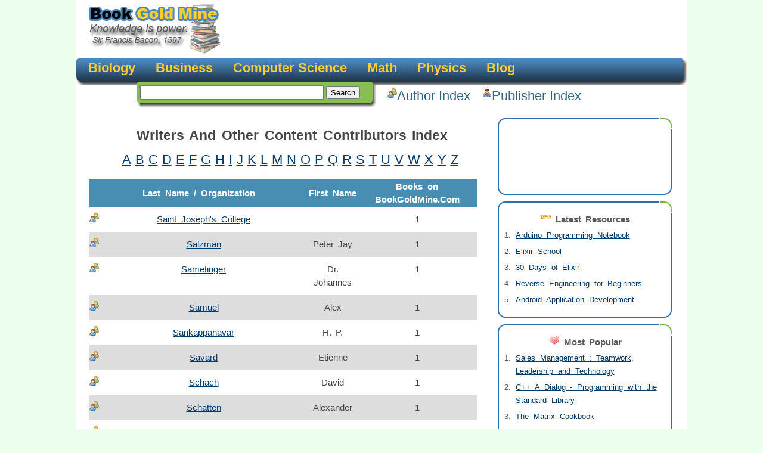

--- FILE ---
content_type: text/html; charset=utf-8
request_url: https://www.bookgoldmine.com/Authors/S
body_size: 3828
content:
<!DOCTYPE html>
<html>
<head>
    <meta content="text/html; charset=utf-8" http-equiv="Content-Type" />
    <title>Authors</title>
    <meta name="title" content="Authors" />
    <meta name="description" content="Book Gold Mine Authors" />
    <link rel="image_src" href="/Content/Images/Logo.gif" />
    <link rel="icon" href="/Content/Images/favicon.png" type="image/png" />
    <link href="/Content/Site.css" rel="stylesheet" type="text/css" />
    
    <script src="/Scripts/jquery-1.4.4.min.js" type="text/javascript"></script>
        <script src="/Scripts/DevBlog.js" type="text/javascript"></script>
</head>
<body>
    <div id="pagebody">
        <div id="header">
            <div>
                <a href="/">
                    <img id="logo" alt="Book Gold Mine - Knowledge is power" src="/Content/Images/Logo.gif" /></a>
<script type="text/javascript"><!--
    google_ad_client = "pub-0477758018447117";
    google_ad_width = 728;
    google_ad_height = 90;
    google_ad_format = "728x90_as";
    google_ad_type = "image";
    google_ad_channel = "";
//--></script>
<script type="text/javascript" src="https://pagead2.googlesyndication.com/pagead/show_ads.js">
</script>            </div>
            <div id="headerbar">
                <img class="left" src="/Content/Images/main_bar_left.gif" />
                <ul>
                        <li><a href="/biology">Biology</a></li>
                        <li><a href="/business">Business</a></li>
                        <li><a href="/computer-science">Computer Science</a></li>
                        <li><a href="/math">Math</a></li>
                        <li><a href="/physics">Physics</a></li>
	                <li><a href="http://yoloprogramming.com" title="Yolo Programming">Blog</a></li>
                    
                </ul>
                <img class="right" src="/Content/Images/main_bar_right.gif" />
            </div>
            <div id="searchbar">
                <form id="Search" action="/Search/Results" method="get">
                <img class="left" src="/Content/Images/search_left.gif" />
                <input id="searchquery" type="text" name="searchquery" />
                <input id="searchsubmit" type="submit" value="Search" />
                <img class="right" src="/Content/Images/search_right.gif" />
                </form>
            </div>
            <div id="indexlinks">
                <img src="/Content/Images/author.png" alt="Author Index" class="itemicon" />
                <a href="/Authors/S">Author Index</a>
                <img src="/Content/Images/publisher.png" alt="Publisher Index" class="itemicon" />
                <a href="/Publishers/S">Publisher Index</a>
            </div>
        </div>
        <div id="content">
            <div id="right-bar">
                    <div class="boxtop">
                    </div>
                    <div class="box">
<script type="text/javascript"><!--
    google_ad_client = "pub-0477758018447117";
    /* 200x90, created 3/3/11 */
    google_ad_slot = "9624952561";
    google_ad_width = 200;
    google_ad_height = 90;
                        //-->
</script>
<script type="text/javascript" src="https://pagead2.googlesyndication.com/pagead/show_ads.js">
</script>                    </div>
                    <div class="boxtop">
                    </div>
                    <div class="box">
<div class="boxcontent">
    <h3>
        <img src="/Content/Images/new.png" alt="Latest Resources" />&nbsp;Latest
        Resources</h3>
    <ol>
            <li><a href="/computer-science/programming-arduino/arduino-programming-notebook/379">Arduino Programming Notebook</a></li>
            <li><a href="/computer-science/programming-elixir/elixir-school/378">Elixir School</a></li>
            <li><a href="/computer-science/programming-elixir/30-days-of-elixir/377">30 Days of Elixir</a></li>
            <li><a href="/computer-science/programming-assembly-languange/reverse-engineering-for-beginners/376">Reverse Engineering for Beginners</a></li>
            <li><a href="/computer-science/programming-android/android-application-development/375">Android Application Development</a></li>
    </ol>
</div>                    </div>
                    <div class="boxtop">
                    </div>
                    <div class="box">
<div class="boxcontent">
    <h3>
        <img src="/Content/Images/heart.png" alt="Most Popular" />&nbsp;Most
        Popular</h3>
    <ol>
            <li><a href="/business/management/sales-management-teamwork-leadership-and-technology/108">Sales Management : Teamwork, Leadership and Technology</a></li>
            <li><a href="/computer-science/programming-cc/c-a-dialog-programming-with-the-standard-library/253">C++ A Dialog - Programming with the Standard Library</a></li>
            <li><a href="/math/matrix/the-matrix-cookbook/28">The Matrix Cookbook</a></li>
            <li><a href="/computer-science/operating-systems/brokenthorn-os-development-series/238">BrokenThorn OS Development  Series</a></li>
            <li><a href="/computer-science/database-theory-programming-administration/sqlzoonet-brief-introduction-to-sql-with-interactive-examples/178">SQLzoo.net - Brief introduction to SQL with interactive examples</a></li>
    </ol>
</div>                    </div>
            </div>
            <div id="left-bar">
                <div class="lookup">
    <h2>
        Writers And Other Content Contributors Index</h2>
    <div class="index">
<a href="/Authors/A">A</a><a href="/Authors/B">B</a><a href="/Authors/C">C</a><a href="/Authors/D">D</a><a href="/Authors/E">E</a><a href="/Authors/F">F</a><a href="/Authors/G">G</a><a href="/Authors/H">H</a><a href="/Authors/I">I</a><a href="/Authors/J">J</a><a href="/Authors/K">K</a><a href="/Authors/L">L</a><a href="/Authors/M">M</a><a href="/Authors/N">N</a><a href="/Authors/O">O</a><a href="/Authors/P">P</a><a href="/Authors/Q">Q</a><a href="/Authors/R">R</a><a href="/Authors/S">S</a><a href="/Authors/T">T</a><a href="/Authors/U">U</a><a href="/Authors/V">V</a><a href="/Authors/W">W</a><a href="/Authors/X">X</a><a href="/Authors/Y">Y</a><a href="/Authors/Z">Z</a>    </div>
        <table>
            <thead>
                <tr>
                    <td>
                        Last Name / Organization
                    </td>
                    <td>
                        First Name
                    </td>
                    <td>
                        Books on BookGoldMine.Com
                    </td>
                </tr>
            </thead>
                <tr class="odd">
                    <td>
                        <img src="/Content/Images/author.png" alt="??"" + " " + a.LastName" class="itemicon" />
                        <a href="/Author/saint-josephs-college/169">Saint Joseph&#39;s College</a>
                    </td>
                    <td>
                        
                    </td>
                    <td>
                        1
                    </td>
                </tr>
                <tr class="even">
                    <td>
                        <img src="/Content/Images/author.png" alt="Peter Jay??"" + " " + a.LastName" class="itemicon" />
                        <a href="/Author/peter-jay-salzman/361">Salzman</a>
                    </td>
                    <td>
                        Peter Jay
                    </td>
                    <td>
                        1
                    </td>
                </tr>
                <tr class="odd">
                    <td>
                        <img src="/Content/Images/author.png" alt="Dr. Johannes??"" + " " + a.LastName" class="itemicon" />
                        <a href="/Author/dr-johannes-sametinger/376">Sametinger</a>
                    </td>
                    <td>
                        Dr. Johannes
                    </td>
                    <td>
                        1
                    </td>
                </tr>
                <tr class="even">
                    <td>
                        <img src="/Content/Images/author.png" alt="Alex??"" + " " + a.LastName" class="itemicon" />
                        <a href="/Author/alex-samuel/156">Samuel</a>
                    </td>
                    <td>
                        Alex
                    </td>
                    <td>
                        1
                    </td>
                </tr>
                <tr class="odd">
                    <td>
                        <img src="/Content/Images/author.png" alt="H. P.??"" + " " + a.LastName" class="itemicon" />
                        <a href="/Author/h-p-sankappanavar/117">Sankappanavar</a>
                    </td>
                    <td>
                        H. P.
                    </td>
                    <td>
                        1
                    </td>
                </tr>
                <tr class="even">
                    <td>
                        <img src="/Content/Images/author.png" alt="Etienne??"" + " " + a.LastName" class="itemicon" />
                        <a href="/Author/etienne-savard/463">Savard</a>
                    </td>
                    <td>
                        Etienne
                    </td>
                    <td>
                        1
                    </td>
                </tr>
                <tr class="odd">
                    <td>
                        <img src="/Content/Images/author.png" alt="David??"" + " " + a.LastName" class="itemicon" />
                        <a href="/Author/david-schach/280">Schach</a>
                    </td>
                    <td>
                        David
                    </td>
                    <td>
                        1
                    </td>
                </tr>
                <tr class="even">
                    <td>
                        <img src="/Content/Images/author.png" alt="Alexander??"" + " " + a.LastName" class="itemicon" />
                        <a href="/Author/alexander-schatten/419">Schatten</a>
                    </td>
                    <td>
                        Alexander
                    </td>
                    <td>
                        1
                    </td>
                </tr>
                <tr class="odd">
                    <td>
                        <img src="/Content/Images/author.png" alt="Robert E.??"" + " " + a.LastName" class="itemicon" />
                        <a href="/Author/robert-e-schenk/168">Schenk</a>
                    </td>
                    <td>
                        Robert E.
                    </td>
                    <td>
                        1
                    </td>
                </tr>
                <tr class="even">
                    <td>
                        <img src="/Content/Images/author.png" alt="Dr. Christoph??"" + " " + a.LastName" class="itemicon" />
                        <a href="/Author/dr-christoph-schiller/434">Schiller</a>
                    </td>
                    <td>
                        Dr. Christoph
                    </td>
                    <td>
                        1
                    </td>
                </tr>
                <tr class="odd">
                    <td>
                        <img src="/Content/Images/author.png" alt="Richard L.??"" + " " + a.LastName" class="itemicon" />
                        <a href="/Author/richard-l-schmalensee/204">Schmalensee</a>
                    </td>
                    <td>
                        Richard L.
                    </td>
                    <td>
                        1
                    </td>
                </tr>
                <tr class="even">
                    <td>
                        <img src="/Content/Images/author.png" alt="David??"" + " " + a.LastName" class="itemicon" />
                        <a href="/Author/david-schmidt/1">Schmidt</a>
                    </td>
                    <td>
                        David
                    </td>
                    <td>
                        1
                    </td>
                </tr>
                <tr class="odd">
                    <td>
                        <img src="/Content/Images/author.png" alt="Gerhard??"" + " " + a.LastName" class="itemicon" />
                        <a href="/Author/gerhard-schmidt/183">Schmidt</a>
                    </td>
                    <td>
                        Gerhard
                    </td>
                    <td>
                        1
                    </td>
                </tr>
                <tr class="even">
                    <td>
                        <img src="/Content/Images/author.png" alt="??"" + " " + a.LastName" class="itemicon" />
                        <a href="/Author/school-of-computer-science-and-information-technology/33">School of Computer Science and Information Technology</a>
                    </td>
                    <td>
                        
                    </td>
                    <td>
                        1
                    </td>
                </tr>
                <tr class="odd">
                    <td>
                        <img src="/Content/Images/author.png" alt="Patricia??"" + " " + a.LastName" class="itemicon" />
                        <a href="/Author/patricia-schwarz/439">Schwarz</a>
                    </td>
                    <td>
                        Patricia
                    </td>
                    <td>
                        3
                    </td>
                </tr>
                <tr class="even">
                    <td>
                        <img src="/Content/Images/author.png" alt="Robert??"" + " " + a.LastName" class="itemicon" />
                        <a href="/Author/robert-sedgewick/393">Sedgewick</a>
                    </td>
                    <td>
                        Robert
                    </td>
                    <td>
                        1
                    </td>
                </tr>
                <tr class="odd">
                    <td>
                        <img src="/Content/Images/author.png" alt="Loren??"" + " " + a.LastName" class="itemicon" />
                        <a href="/Author/loren-segal/388">Segal</a>
                    </td>
                    <td>
                        Loren
                    </td>
                    <td>
                        1
                    </td>
                </tr>
                <tr class="even">
                    <td>
                        <img src="/Content/Images/author.png" alt="??"" + " " + a.LastName" class="itemicon" />
                        <a href="/Author/seoul-national-university/325">Seoul National University</a>
                    </td>
                    <td>
                        
                    </td>
                    <td>
                        1
                    </td>
                </tr>
                <tr class="odd">
                    <td>
                        <img src="/Content/Images/author.png" alt="Sandeep??"" + " " + a.LastName" class="itemicon" />
                        <a href="/Author/sandeep-shanbhag/256">Shanbhag</a>
                    </td>
                    <td>
                        Sandeep
                    </td>
                    <td>
                        1
                    </td>
                </tr>
                <tr class="even">
                    <td>
                        <img src="/Content/Images/author.png" alt="Ruslan??"" + " " + a.LastName" class="itemicon" />
                        <a href="/Author/ruslan-sharipov/347">Sharipov</a>
                    </td>
                    <td>
                        Ruslan
                    </td>
                    <td>
                        1
                    </td>
                </tr>
                <tr class="odd">
                    <td>
                        <img src="/Content/Images/author.png" alt="Dongwoo??"" + " " + a.LastName" class="itemicon" />
                        <a href="/Author/dongwoo-sheen/324">Sheen</a>
                    </td>
                    <td>
                        Dongwoo
                    </td>
                    <td>
                        1
                    </td>
                </tr>
                <tr class="even">
                    <td>
                        <img src="/Content/Images/author.png" alt="Victor??"" + " " + a.LastName" class="itemicon" />
                        <a href="/Author/victor-shoup/248">Shoup</a>
                    </td>
                    <td>
                        Victor
                    </td>
                    <td>
                        1
                    </td>
                </tr>
                <tr class="odd">
                    <td>
                        <img src="/Content/Images/author.png" alt="Dan??"" + " " + a.LastName" class="itemicon" />
                        <a href="/Author/dan-sloughter/351">Sloughter</a>
                    </td>
                    <td>
                        Dan
                    </td>
                    <td>
                        1
                    </td>
                </tr>
                <tr class="even">
                    <td>
                        <img src="/Content/Images/author.png" alt="??"" + " " + a.LastName" class="itemicon" />
                        <a href="/Author/smallbizu/416">SmallBizU</a>
                    </td>
                    <td>
                        
                    </td>
                    <td>
                        2
                    </td>
                </tr>
                <tr class="odd">
                    <td>
                        <img src="/Content/Images/author.png" alt=" Michiel??"" + " " + a.LastName" class="itemicon" />
                        <a href="/Author/michiel-smid/455">Smid</a>
                    </td>
                    <td>
                         Michiel
                    </td>
                    <td>
                        1
                    </td>
                </tr>
                <tr class="even">
                    <td>
                        <img src="/Content/Images/author.png" alt="Martin??"" + " " + a.LastName" class="itemicon" />
                        <a href="/Author/martin-smith/345">Smith</a>
                    </td>
                    <td>
                        Martin
                    </td>
                    <td>
                        1
                    </td>
                </tr>
                <tr class="odd">
                    <td>
                        <img src="/Content/Images/author.png" alt="Neil??"" + " " + a.LastName" class="itemicon" />
                        <a href="/Author/neil-smyth/342">Smyth</a>
                    </td>
                    <td>
                        Neil
                    </td>
                    <td>
                        1
                    </td>
                </tr>
                <tr class="even">
                    <td>
                        <img src="/Content/Images/author.png" alt="J. Laurie??"" + " " + a.LastName" class="itemicon" />
                        <a href="/Author/j-laurie-snell/235">Snell</a>
                    </td>
                    <td>
                        J. Laurie
                    </td>
                    <td>
                        1
                    </td>
                </tr>
                <tr class="odd">
                    <td>
                        <img src="/Content/Images/author.png" alt="Marvin??"" + " " + a.LastName" class="itemicon" />
                        <a href="/Author/marvin-solomon/252">Solomon</a>
                    </td>
                    <td>
                        Marvin
                    </td>
                    <td>
                        1
                    </td>
                </tr>
                <tr class="even">
                    <td>
                        <img src="/Content/Images/author.png" alt="??"" + " " + a.LastName" class="itemicon" />
                        <a href="/Author/southern-illinois-university/105">Southern Illinois University</a>
                    </td>
                    <td>
                        
                    </td>
                    <td>
                        1
                    </td>
                </tr>
                <tr class="odd">
                    <td>
                        <img src="/Content/Images/author.png" alt="John C.??"" + " " + a.LastName" class="itemicon" />
                        <a href="/Author/john-c-sparks/241">Sparks</a>
                    </td>
                    <td>
                        John C.
                    </td>
                    <td>
                        1
                    </td>
                </tr>
                <tr class="even">
                    <td>
                        <img src="/Content/Images/author.png" alt="D.J.??"" + " " + a.LastName" class="itemicon" />
                        <a href="/Author/dj-spiegelhalter/147">Spiegelhalter</a>
                    </td>
                    <td>
                        D.J.
                    </td>
                    <td>
                        1
                    </td>
                </tr>
                <tr class="odd">
                    <td>
                        <img src="/Content/Images/author.png" alt="I.G.??"" + " " + a.LastName" class="itemicon" />
                        <a href="/Author/ig-sprinkhuizen-kuyper/134">Sprinkhuizen-Kuyper</a>
                    </td>
                    <td>
                        I.G.
                    </td>
                    <td>
                        1
                    </td>
                </tr>
                <tr class="even">
                    <td>
                        <img src="/Content/Images/author.png" alt="Bernhard??"" + " " + a.LastName" class="itemicon" />
                        <a href="/Author/bernhard-spuida/143">Spuida</a>
                    </td>
                    <td>
                        Bernhard
                    </td>
                    <td>
                        1
                    </td>
                </tr>
                <tr class="odd">
                    <td>
                        <img src="/Content/Images/author.png" alt="William R.??"" + " " + a.LastName" class="itemicon" />
                        <a href="/Author/william-r-stanek/263">Stanek</a>
                    </td>
                    <td>
                        William R.
                    </td>
                    <td>
                        1
                    </td>
                </tr>
                <tr class="even">
                    <td>
                        <img src="/Content/Images/author.png" alt="??"" + " " + a.LastName" class="itemicon" />
                        <a href="/Author/stanford-university/43">Stanford University</a>
                    </td>
                    <td>
                        
                    </td>
                    <td>
                        2
                    </td>
                </tr>
                <tr class="odd">
                    <td>
                        <img src="/Content/Images/author.png" alt="Jean-Luc??"" + " " + a.LastName" class="itemicon" />
                        <a href="/Author/jean-luc-starck/378">Starck</a>
                    </td>
                    <td>
                        Jean-Luc
                    </td>
                    <td>
                        2
                    </td>
                </tr>
                <tr class="even">
                    <td>
                        <img src="/Content/Images/author.png" alt="Lynn Andrea??"" + " " + a.LastName" class="itemicon" />
                        <a href="/Author/lynn-andrea-stein/3">Stein</a>
                    </td>
                    <td>
                        Lynn Andrea
                    </td>
                    <td>
                        1
                    </td>
                </tr>
                <tr class="odd">
                    <td>
                        <img src="/Content/Images/author.png" alt="Ryan??"" + " " + a.LastName" class="itemicon" />
                        <a href="/Author/ryan-stephens/368">Stephens</a>
                    </td>
                    <td>
                        Ryan
                    </td>
                    <td>
                        1
                    </td>
                </tr>
                <tr class="even">
                    <td>
                        <img src="/Content/Images/author.png" alt="Shlomo??"" + " " + a.LastName" class="itemicon" />
                        <a href="/Author/shlomo-sternberg/52">Sternberg</a>
                    </td>
                    <td>
                        Shlomo
                    </td>
                    <td>
                        1
                    </td>
                </tr>
                <tr class="odd">
                    <td>
                        <img src="/Content/Images/author.png" alt="Tom??"" + " " + a.LastName" class="itemicon" />
                        <a href="/Author/tom-strachan/289">Strachan</a>
                    </td>
                    <td>
                        Tom
                    </td>
                    <td>
                        1
                    </td>
                </tr>
                <tr class="even">
                    <td>
                        <img src="/Content/Images/author.png" alt="Gilbert??"" + " " + a.LastName" class="itemicon" />
                        <a href="/Author/gilbert-strang/109">Strang</a>
                    </td>
                    <td>
                        Gilbert
                    </td>
                    <td>
                        1
                    </td>
                </tr>
                <tr class="odd">
                    <td>
                        <img src="/Content/Images/author.png" alt="??"" + " " + a.LastName" class="itemicon" />
                        <a href="/Author/sun-microsystems/307">Sun Microsystems</a>
                    </td>
                    <td>
                        
                    </td>
                    <td>
                        1
                    </td>
                </tr>
                <tr class="even">
                    <td>
                        <img src="/Content/Images/author.png" alt="Gerald Jay??"" + " " + a.LastName" class="itemicon" />
                        <a href="/Author/gerald-jay-sussman/16">Sussman</a>
                    </td>
                    <td>
                        Gerald Jay
                    </td>
                    <td>
                        2
                    </td>
                </tr>
                <tr class="odd">
                    <td>
                        <img src="/Content/Images/author.png" alt="Julie??"" + " " + a.LastName" class="itemicon" />
                        <a href="/Author/julie-sussman/17">Sussman</a>
                    </td>
                    <td>
                        Julie
                    </td>
                    <td>
                        1
                    </td>
                </tr>
                <tr class="even">
                    <td>
                        <img src="/Content/Images/author.png" alt="Richard S.??"" + " " + a.LastName" class="itemicon" />
                        <a href="/Author/richard-s-sutton/334">Sutton</a>
                    </td>
                    <td>
                        Richard S.
                    </td>
                    <td>
                        1
                    </td>
                </tr>
                <tr class="odd">
                    <td>
                        <img src="/Content/Images/author.png" alt="Scott??"" + " " + a.LastName" class="itemicon" />
                        <a href="/Author/scott-swigart/129">Swigart </a>
                    </td>
                    <td>
                        Scott
                    </td>
                    <td>
                        1
                    </td>
                </tr>
                <tr class="even">
                    <td>
                        <img src="/Content/Images/author.png" alt="Wojciech??"" + " " + a.LastName" class="itemicon" />
                        <a href="/Author/wojciech-szpankowski/403">Szpankowski</a>
                    </td>
                    <td>
                        Wojciech
                    </td>
                    <td>
                        1
                    </td>
                </tr>
                <tr class="odd">
                    <td>
                        <img src="/Content/Images/author.png" alt="??"" + " " + a.LastName" class="itemicon" />
                        <a href="/Author/simplestudiescom/59">simplestudies.com</a>
                    </td>
                    <td>
                        
                    </td>
                    <td>
                        1
                    </td>
                </tr>
        </table>
</div>
<div>
<script type="text/javascript"><!--
    google_ad_client = "pub-0477758018447117";
    /* 336x280, created 3/3/11 */
    google_ad_slot = "9548761585";
    google_ad_width = 336;
    google_ad_height = 280;
//-->
</script>
<script type="text/javascript" src="https://pagead2.googlesyndication.com/pagead/show_ads.js">
</script></div>

            </div>
        </div>
        <div class="footer">
            <div>
<script type="text/javascript"><!--
    google_ad_client = "pub-0477758018447117";
    /* Text Or Image Leader */
    google_ad_slot = "0715264529";
    google_ad_width = 728;
    google_ad_height = 90;
//-->
</script>
<script type="text/javascript"
src="https://pagead2.googlesyndication.com/pagead/show_ads.js">
</script>            </div>
            <div>
                <a href="/Rss">RSS Feed</a>&nbsp;<a href="/Home/Contact">Contact Us</a>
            </div>
            <div>
                &copy; Copyright 2007 - 2026, a <a href="http://www.doubletimesoftware.com"
                    target="_blank">Double-Time Software</a> Company.
            </div>
        </div>
    </div>
    <script src="https://www.google-analytics.com/urchin.js" type="text/javascript">
    </script>
    <script type="text/javascript">
        _uacct = "UA-250137-3";
        urchinTracker();
    </script>
<script defer src="https://static.cloudflareinsights.com/beacon.min.js/vcd15cbe7772f49c399c6a5babf22c1241717689176015" integrity="sha512-ZpsOmlRQV6y907TI0dKBHq9Md29nnaEIPlkf84rnaERnq6zvWvPUqr2ft8M1aS28oN72PdrCzSjY4U6VaAw1EQ==" data-cf-beacon='{"version":"2024.11.0","token":"97d619d2b70f418eaffde81c172ad827","r":1,"server_timing":{"name":{"cfCacheStatus":true,"cfEdge":true,"cfExtPri":true,"cfL4":true,"cfOrigin":true,"cfSpeedBrain":true},"location_startswith":null}}' crossorigin="anonymous"></script>
</body>
</html>


--- FILE ---
content_type: text/html; charset=utf-8
request_url: https://www.google.com/recaptcha/api2/aframe
body_size: 269
content:
<!DOCTYPE HTML><html><head><meta http-equiv="content-type" content="text/html; charset=UTF-8"></head><body><script nonce="RuFPBhR1C0Y0eWHQZJTz8g">/** Anti-fraud and anti-abuse applications only. See google.com/recaptcha */ try{var clients={'sodar':'https://pagead2.googlesyndication.com/pagead/sodar?'};window.addEventListener("message",function(a){try{if(a.source===window.parent){var b=JSON.parse(a.data);var c=clients[b['id']];if(c){var d=document.createElement('img');d.src=c+b['params']+'&rc='+(localStorage.getItem("rc::a")?sessionStorage.getItem("rc::b"):"");window.document.body.appendChild(d);sessionStorage.setItem("rc::e",parseInt(sessionStorage.getItem("rc::e")||0)+1);localStorage.setItem("rc::h",'1768524606479');}}}catch(b){}});window.parent.postMessage("_grecaptcha_ready", "*");}catch(b){}</script></body></html>